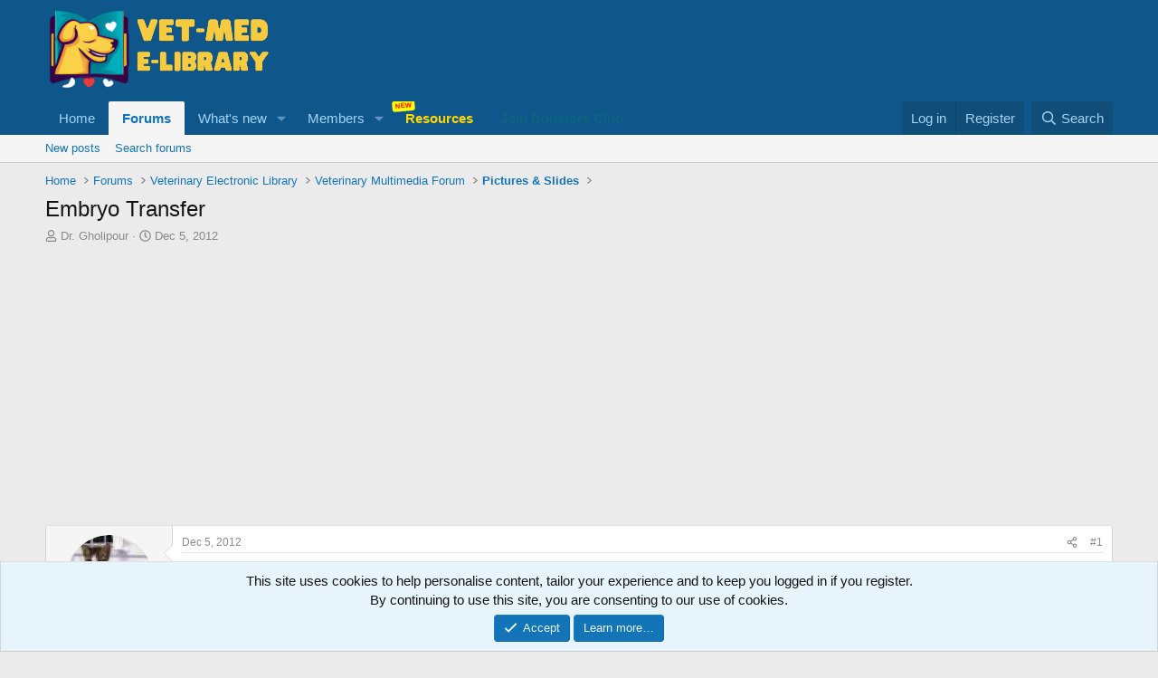

--- FILE ---
content_type: text/html; charset=utf-8
request_url: https://www.google.com/recaptcha/api2/aframe
body_size: 268
content:
<!DOCTYPE HTML><html><head><meta http-equiv="content-type" content="text/html; charset=UTF-8"></head><body><script nonce="x1QRLORHkpLeljLPfh5OWQ">/** Anti-fraud and anti-abuse applications only. See google.com/recaptcha */ try{var clients={'sodar':'https://pagead2.googlesyndication.com/pagead/sodar?'};window.addEventListener("message",function(a){try{if(a.source===window.parent){var b=JSON.parse(a.data);var c=clients[b['id']];if(c){var d=document.createElement('img');d.src=c+b['params']+'&rc='+(localStorage.getItem("rc::a")?sessionStorage.getItem("rc::b"):"");window.document.body.appendChild(d);sessionStorage.setItem("rc::e",parseInt(sessionStorage.getItem("rc::e")||0)+1);localStorage.setItem("rc::h",'1768751558845');}}}catch(b){}});window.parent.postMessage("_grecaptcha_ready", "*");}catch(b){}</script></body></html>